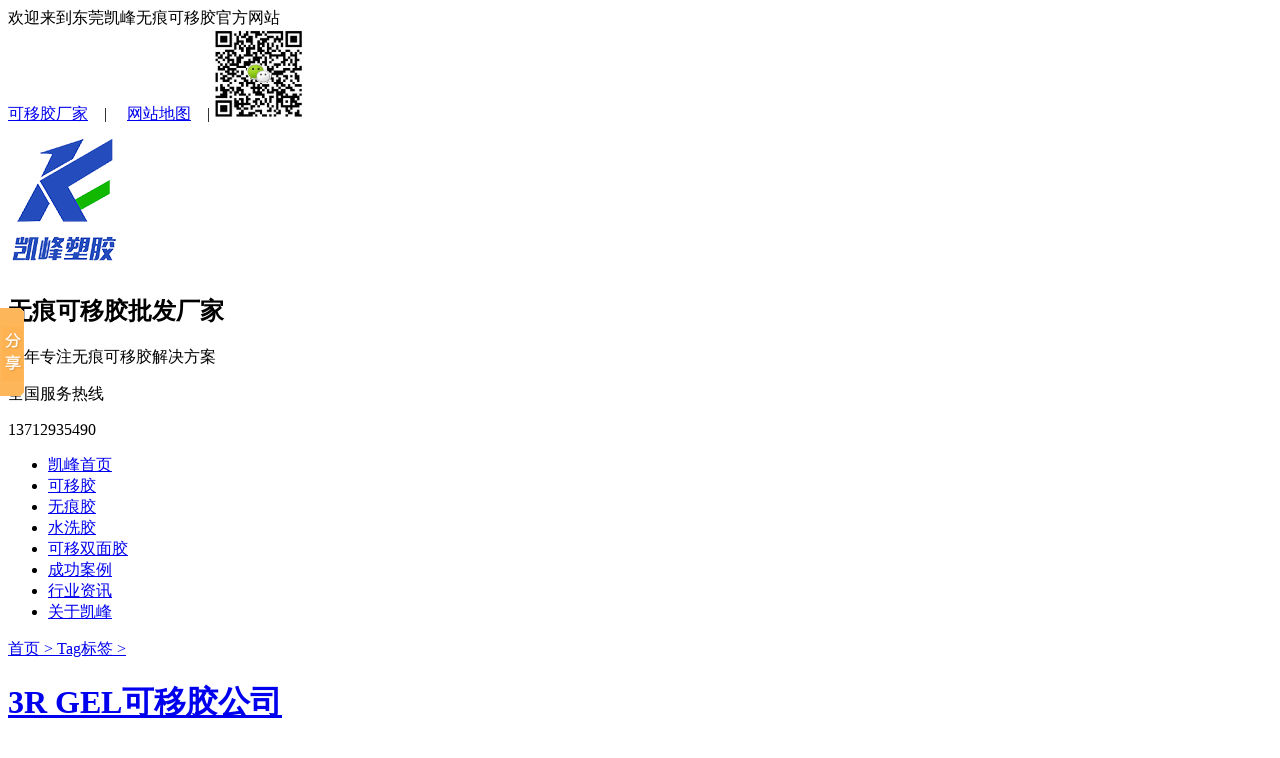

--- FILE ---
content_type: text/html
request_url: http://www.tynmsz.com.cn/tags/tag-339.html
body_size: 2850
content:
<!DOCTYPE html PUBLIC "-//W3C//DTD XHTML 1.0 Transitional//EN" "http://www.w3.org/TR/xhtml1/DTD/xhtml1-transitional.dtd">
<html xmlns="http://www.w3.org/1999/xhtml">
<head>
<meta http-equiv="Content-Type" content="text/html; charset=utf-8" />
<meta http-equiv="X-UA-Compatible" content="IE=EmulateIE8" />
<title>3R GEL可移胶公司</title>
<meta name="keywords" content="" />
<meta name="description" content="" />
<link rel="stylesheet" href="http://www.tynmsz.com.cn/style/base.css" />
<link rel="shortcut icon" href="http://www.tynmsz.com.cn/images/favicon.ico" />
</head>
<body>
<div class="top">
	<div class="wrap">
		<div class="msg cl">欢迎来到东莞凯峰无痕可移胶官方网站</div>
		<div class="link cr">
        	<a href="http://www.tynmsz.com.cn/" title="可移胶厂家">可移胶厂家</a>　|　
            <a href="http://www.tynmsz.com.cn/sitemap.html" title="查看网站地图">网站地图</a>　|
            <span><img src="http://www.tynmsz.com.cn/upfolder/g/190709093133t4ui.jpg" alt="" width="90" height="90" /></span>
        </div>
	</div>
</div>
<div class="header">
    <div class="wrap">
                <div class="logo cl"><a href="http://www.tynmsz.com.cn/"><img src="http://www.tynmsz.com.cn/images/logo.png" alt="无痕可移胶厂家" title="无痕可移胶厂家" /></a></div>                
      		    
      <div class="logo_text cl">
        	<h2>无痕可移胶批发厂家</h2>
            <p>16年专注无痕可移胶解决方案</p>
      </div>
      <div class="tel cr">
          <div class="tel_pic fl"></div>
          <div class="tel_text fr">
              <span>全国服务热线</span>
              <p>13712935490</p>
          </div>
      </div>
    </div>
</div>
<div class="clear"></div>
<div class="header_nav">
    <div class="wrap">
      <ul>
	        			<li>		<a href="http://www.tynmsz.com.cn/" title="凯峰首页">凯峰首页</a></li>
		    			<li>		<a href="http://www.tynmsz.com.cn/keyijiao/keyijiaoc/" title="可移胶">可移胶</a></li>
		    			<li>		<a href="http://www.tynmsz.com.cn/keyijiao/wuhenjiao/" title="无痕胶">无痕胶</a></li>
		    			<li>		<a href="http://www.tynmsz.com.cn/keyijiao/shuixijiao/" title="水洗胶">水洗胶</a></li>
		    			<li>		<a href="http://www.tynmsz.com.cn/keyijiao/kysmj/" title="可移双面胶">可移双面胶</a></li>
		    			<li>		<a href="http://www.tynmsz.com.cn/case/" title="成功案例">成功案例</a></li>
		    			<li>		<a href="http://www.tynmsz.com.cn/industry/" title="行业资讯">行业资讯</a></li>
		    			<li>		<a href="http://www.tynmsz.com.cn/about.html" title="关于凯峰">关于凯峰</a></li>
				
	  </ul>
	</div>
</div>
<div class="yeyproduct_1"></div>
<div class="wrap">
	<div class="ta_box_mb">
    	<a href="http://www.tynmsz.com.cn/">首页 > </a><a href="http://www.tynmsz.com.cn/tags/">Tag标签 > </a><a href="http://www.tynmsz.com.cn/tags/tag-339.html"><h1>3R GEL可移胶公司</h1></a>
     </div>
	<div class="clear"></div>
	<div class="ta_box_bor mt10">
    	<div class="ta_box">
        	<ul>
							
            	<li>
                	<div class="ta_box_bt">
                    	<strong><a href="http://www.tynmsz.com.cn/about.html" target="_blank">关于凯峰</a></strong><span></span>
                    </div>
                    <div class="ta_box_sum">
                    	<p>

&nbsp;

&nbsp; &nbsp; &nbsp; &nbsp; 东莞市凯峰塑胶科技有限公司是一家专业从事无痕可移胶粘解决方案提供商。主营:可移胶、无痕胶、水洗胶、无痕挂钩可移胶、手机支架可移胶等。应用：家居日用、手机电子、汽车用品、文具玩具、广告装饰等领域。</p>
                    </div>
                    <div class="ta_box_biaoqian">
                    	<p>Tag : <a href="http://www.tynmsz.com.cn/about.html" target="_blank">东莞市凯峰塑胶科技有限公司百科,3R GEL可移胶公司</a></p>
                    </div>
                </li>
                            </ul>
        </div>
    </div>
</div>
<div class="mt10"></div>
<div class="footer">
	<div class="wrap">
    	<div class="footer_box_1 fl">
        	<div class="footer_box_ewm">
            	<img src="http://www.tynmsz.com.cn/upfolder/g/190709093133t4ui.jpg" alt="东莞凯峰官方二维码" />
            </div>
            <p>手机扫一扫</p>   
        </div>
        <div class="footer_box_2 fr">
        	<div class="footer_nav clearfix">
                <ul>
                                                            <li>                    <a href="http://www.tynmsz.com.cn/" title="凯峰首页">凯峰首页</a></li>
                                                            <li>                    <a href="http://www.tynmsz.com.cn/keyijiao/keyijiaoc/" title="可移胶">可移胶</a></li>
                                                            <li>                    <a href="http://www.tynmsz.com.cn/keyijiao/wuhenjiao/" title="无痕胶">无痕胶</a></li>
                                                            <li>                    <a href="http://www.tynmsz.com.cn/keyijiao/shuixijiao/" title="水洗胶">水洗胶</a></li>
                                                            <li>                    <a href="http://www.tynmsz.com.cn/keyijiao/kysmj/" title="可移双面胶">可移双面胶</a></li>
                                                            <li>                    <a href="http://www.tynmsz.com.cn/case/" title="成功案例">成功案例</a></li>
                                                            <li>                    <a href="http://www.tynmsz.com.cn/industry/" title="行业资讯">行业资讯</a></li>
                                                            <li>                    <a href="http://www.tynmsz.com.cn/about.html" title="关于凯峰">关于凯峰</a></li>
                                    </ul>
            </div>    
            <div class="clear"></div>        
            <div class="footer_text mt10">
                        <p>东莞凯峰 无痕可移胶定制批发厂家<span>备案号：<a href="https://beian.miit.gov.cn" target="_blank" rel="nofollow">粤ICP备2020107912号</a> </span></p>
                        <p>主营：可移胶、可移无痕胶、水洗胶、无痕挂钩胶、指环扣可移胶、地毯胶</p>
                        <p>全国热线：13712935490<span>联系电话：13712935490</span></p>
                        <p>邮箱：mike@tynmsz.com.cn<span>地址：广东省东莞市寮步镇曲岭二路9号1栋3楼</span></p>
                        <p>版权所有:东莞市凯峰塑胶科技有限公司</p>
                        <p>
                        	<img src="http://www.tynmsz.com.cn/images/f_img02.gif" alt="网安" title="网安" />
                            <span><img src="http://www.tynmsz.com.cn/images/f_img03.gif" alt="公安" title="公安" /></span>
                                                         <span><a href="https://tongji.baidu.com/web/welcome/ico?s=776149c1991152a8025db99c483b4da3

" rel="nofollow" target="_blank"><img src="http://www.tynmsz.com.cn/images/bdtjpic.gif" alt="百度统计" /></a></span>
                                                                                       <script type="text/javascript">var cnzz_protocol = (("https:" == document.location.protocol) ? " https://" : " http://");document.write(unescape("%3Cspan id='cnzz_stat_icon_1273928926'%3E%3C/span%3E%3Cscript src='" + cnzz_protocol + "s13.cnzz.com/z_stat.php%3Fid%3D1273928926%26show%3Dpic1' type='text/javascript'%3E%3C/script%3E"));</script>

<script>
var _hmt = _hmt || [];
(function() {
  var hm = document.createElement("script");
  hm.src = "https://hm.baidu.com/hm.js?776149c1991152a8025db99c483b4da3";
  var s = document.getElementsByTagName("script")[0]; 
  s.parentNode.insertBefore(hm, s);
})();
</script>
                               
                        </p>
                        
            </div>
            <div class="clear"></div>
                        
        </div>
    </div>
</div>
<div class="talk_win">
	 <img class="qq_img" src="http://www.tynmsz.com.cn/images/topic.png" />
	 	 <a target="new" href="http://wpa.qq.com/msgrd?v=3&amp;uin=2738474459&amp;site=&amp;menu=yes" class="talk_01">客服梁 01</a>
	 	 <a target="new" href="http://wpa.qq.com/msgrd?v=3&amp;uin=2738474459&amp;site=&amp;menu=yes" class="talk_01">客服梁 02</a>
	  
	 <p class="mt10"></p><p>扫一扫，了解更多</p><p class="mt5"></p>
	 <p><img class="QR_code" src="http://www.tynmsz.com.cn/upfolder/g/190709093133t4ui.jpg" /></p>
	 <p class="mt10"></p>
	<div class="talk_phone">
		<p>13712935490</p>
	</div>
</div>
<script type="text/javascript" src="http://www.tynmsz.com.cn/js/srh.js"></script>
<script type="text/javascript" src="http://www.tynmsz.com.cn/js/shucang.js"></script>
  <script>
   window._bd_share_config={"common":{"bdSnsKey":{},"bdText":"","bdMini":"2","bdMiniList":false,"bdPic":"","bdStyle":"0","bdSize":"16"},"slide":{"type":"slide","bdPos":"left","bdTop":"250"}};with(document)0[(getElementsByTagName('head')[0]||body).appendChild(createElement('script')).src='http://bdimg.share.baidu.com/static/api/js/share.js?v=89860593.js?cdnversion='+~(-new Date()/36e5)];
</script>
	
<script>
  document.oncontextmenu=new Function('event.returnValue=false;');
  document.onselectstart=new Function('event.returnValue=false;');
</script>
</body>
</html>
